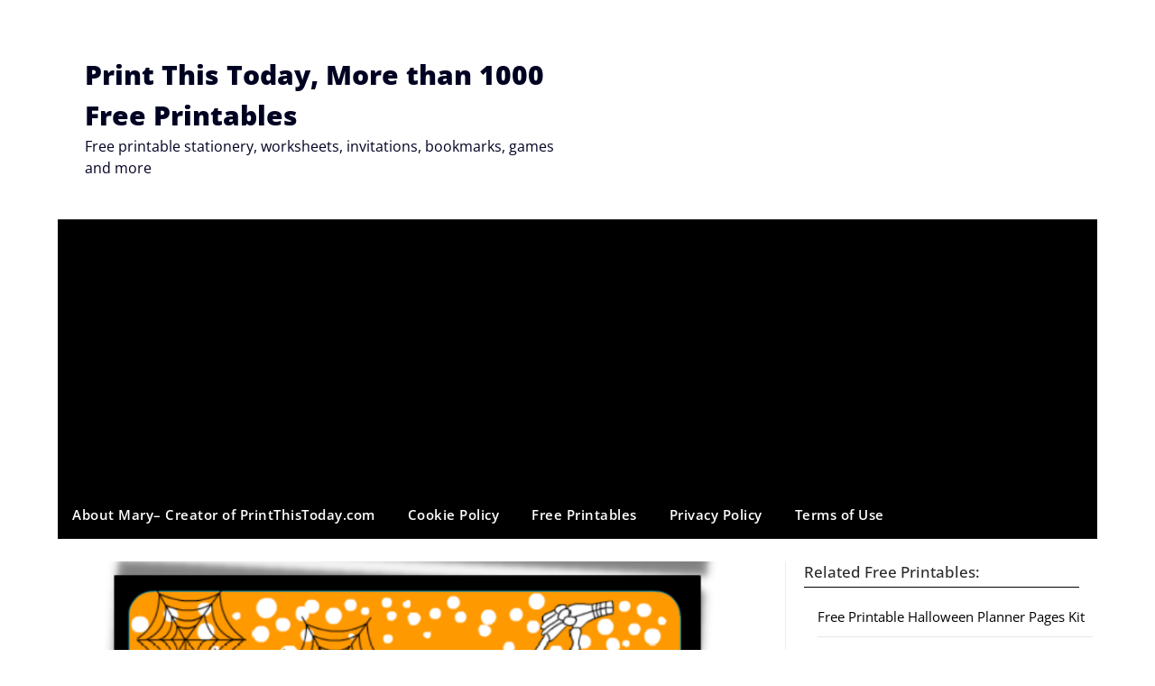

--- FILE ---
content_type: text/html; charset=utf-8
request_url: https://www.google.com/recaptcha/api2/aframe
body_size: 267
content:
<!DOCTYPE HTML><html><head><meta http-equiv="content-type" content="text/html; charset=UTF-8"></head><body><script nonce="PJO6H6C1jWsCwL68qJounA">/** Anti-fraud and anti-abuse applications only. See google.com/recaptcha */ try{var clients={'sodar':'https://pagead2.googlesyndication.com/pagead/sodar?'};window.addEventListener("message",function(a){try{if(a.source===window.parent){var b=JSON.parse(a.data);var c=clients[b['id']];if(c){var d=document.createElement('img');d.src=c+b['params']+'&rc='+(localStorage.getItem("rc::a")?sessionStorage.getItem("rc::b"):"");window.document.body.appendChild(d);sessionStorage.setItem("rc::e",parseInt(sessionStorage.getItem("rc::e")||0)+1);localStorage.setItem("rc::h",'1769913947202');}}}catch(b){}});window.parent.postMessage("_grecaptcha_ready", "*");}catch(b){}</script></body></html>